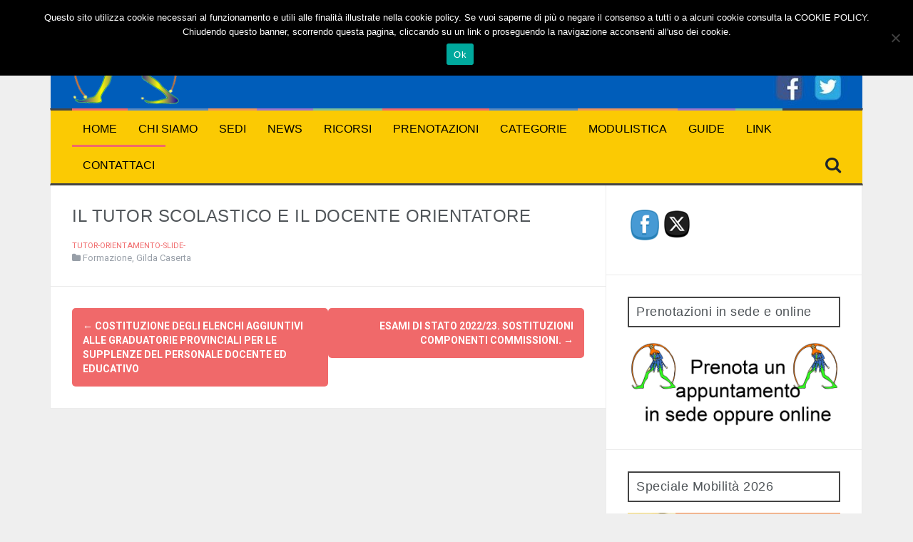

--- FILE ---
content_type: text/html; charset=UTF-8
request_url: https://gildacaserta.com/2023/04/14/il-tutor-scolastico-e-il-docente-orientatore/
body_size: 14220
content:
<!DOCTYPE html>
<html lang="it-IT">
<head>
<meta charset="UTF-8">
<meta name="viewport" content="width=device-width, initial-scale=1">
<link rel="profile" href="https://gmpg.org/xfn/11">
<link rel="pingback" href="https://gildacaserta.com/xmlrpc.php">

<title>IL TUTOR SCOLASTICO E IL DOCENTE ORIENTATORE &#8211; Gilda degli Insegnanti Caserta</title>
<meta name='robots' content='max-image-preview:large' />
<link rel='dns-prefetch' href='//fonts.googleapis.com' />
<link rel="alternate" type="application/rss+xml" title="Gilda degli Insegnanti Caserta &raquo; Feed" href="https://gildacaserta.com/feed/" />
<link rel="alternate" type="application/rss+xml" title="Gilda degli Insegnanti Caserta &raquo; Feed dei commenti" href="https://gildacaserta.com/comments/feed/" />
<link rel="alternate" type="application/rss+xml" title="Gilda degli Insegnanti Caserta &raquo; IL TUTOR SCOLASTICO E IL DOCENTE ORIENTATORE Feed dei commenti" href="https://gildacaserta.com/2023/04/14/il-tutor-scolastico-e-il-docente-orientatore/feed/" />
<link rel="alternate" title="oEmbed (JSON)" type="application/json+oembed" href="https://gildacaserta.com/wp-json/oembed/1.0/embed?url=https%3A%2F%2Fgildacaserta.com%2F2023%2F04%2F14%2Fil-tutor-scolastico-e-il-docente-orientatore%2F" />
<link rel="alternate" title="oEmbed (XML)" type="text/xml+oembed" href="https://gildacaserta.com/wp-json/oembed/1.0/embed?url=https%3A%2F%2Fgildacaserta.com%2F2023%2F04%2F14%2Fil-tutor-scolastico-e-il-docente-orientatore%2F&#038;format=xml" />
<style id='wp-img-auto-sizes-contain-inline-css' type='text/css'>
img:is([sizes=auto i],[sizes^="auto," i]){contain-intrinsic-size:3000px 1500px}
/*# sourceURL=wp-img-auto-sizes-contain-inline-css */
</style>
<style id='wp-emoji-styles-inline-css' type='text/css'>

	img.wp-smiley, img.emoji {
		display: inline !important;
		border: none !important;
		box-shadow: none !important;
		height: 1em !important;
		width: 1em !important;
		margin: 0 0.07em !important;
		vertical-align: -0.1em !important;
		background: none !important;
		padding: 0 !important;
	}
/*# sourceURL=wp-emoji-styles-inline-css */
</style>
<style id='wp-block-library-inline-css' type='text/css'>
:root{--wp-block-synced-color:#7a00df;--wp-block-synced-color--rgb:122,0,223;--wp-bound-block-color:var(--wp-block-synced-color);--wp-editor-canvas-background:#ddd;--wp-admin-theme-color:#007cba;--wp-admin-theme-color--rgb:0,124,186;--wp-admin-theme-color-darker-10:#006ba1;--wp-admin-theme-color-darker-10--rgb:0,107,160.5;--wp-admin-theme-color-darker-20:#005a87;--wp-admin-theme-color-darker-20--rgb:0,90,135;--wp-admin-border-width-focus:2px}@media (min-resolution:192dpi){:root{--wp-admin-border-width-focus:1.5px}}.wp-element-button{cursor:pointer}:root .has-very-light-gray-background-color{background-color:#eee}:root .has-very-dark-gray-background-color{background-color:#313131}:root .has-very-light-gray-color{color:#eee}:root .has-very-dark-gray-color{color:#313131}:root .has-vivid-green-cyan-to-vivid-cyan-blue-gradient-background{background:linear-gradient(135deg,#00d084,#0693e3)}:root .has-purple-crush-gradient-background{background:linear-gradient(135deg,#34e2e4,#4721fb 50%,#ab1dfe)}:root .has-hazy-dawn-gradient-background{background:linear-gradient(135deg,#faaca8,#dad0ec)}:root .has-subdued-olive-gradient-background{background:linear-gradient(135deg,#fafae1,#67a671)}:root .has-atomic-cream-gradient-background{background:linear-gradient(135deg,#fdd79a,#004a59)}:root .has-nightshade-gradient-background{background:linear-gradient(135deg,#330968,#31cdcf)}:root .has-midnight-gradient-background{background:linear-gradient(135deg,#020381,#2874fc)}:root{--wp--preset--font-size--normal:16px;--wp--preset--font-size--huge:42px}.has-regular-font-size{font-size:1em}.has-larger-font-size{font-size:2.625em}.has-normal-font-size{font-size:var(--wp--preset--font-size--normal)}.has-huge-font-size{font-size:var(--wp--preset--font-size--huge)}.has-text-align-center{text-align:center}.has-text-align-left{text-align:left}.has-text-align-right{text-align:right}.has-fit-text{white-space:nowrap!important}#end-resizable-editor-section{display:none}.aligncenter{clear:both}.items-justified-left{justify-content:flex-start}.items-justified-center{justify-content:center}.items-justified-right{justify-content:flex-end}.items-justified-space-between{justify-content:space-between}.screen-reader-text{border:0;clip-path:inset(50%);height:1px;margin:-1px;overflow:hidden;padding:0;position:absolute;width:1px;word-wrap:normal!important}.screen-reader-text:focus{background-color:#ddd;clip-path:none;color:#444;display:block;font-size:1em;height:auto;left:5px;line-height:normal;padding:15px 23px 14px;text-decoration:none;top:5px;width:auto;z-index:100000}html :where(.has-border-color){border-style:solid}html :where([style*=border-top-color]){border-top-style:solid}html :where([style*=border-right-color]){border-right-style:solid}html :where([style*=border-bottom-color]){border-bottom-style:solid}html :where([style*=border-left-color]){border-left-style:solid}html :where([style*=border-width]){border-style:solid}html :where([style*=border-top-width]){border-top-style:solid}html :where([style*=border-right-width]){border-right-style:solid}html :where([style*=border-bottom-width]){border-bottom-style:solid}html :where([style*=border-left-width]){border-left-style:solid}html :where(img[class*=wp-image-]){height:auto;max-width:100%}:where(figure){margin:0 0 1em}html :where(.is-position-sticky){--wp-admin--admin-bar--position-offset:var(--wp-admin--admin-bar--height,0px)}@media screen and (max-width:600px){html :where(.is-position-sticky){--wp-admin--admin-bar--position-offset:0px}}

/*# sourceURL=wp-block-library-inline-css */
</style><style id='wp-block-file-inline-css' type='text/css'>
.wp-block-file{box-sizing:border-box}.wp-block-file:not(.wp-element-button){font-size:.8em}.wp-block-file.aligncenter{text-align:center}.wp-block-file.alignright{text-align:right}.wp-block-file *+.wp-block-file__button{margin-left:.75em}:where(.wp-block-file){margin-bottom:1.5em}.wp-block-file__embed{margin-bottom:1em}:where(.wp-block-file__button){border-radius:2em;display:inline-block;padding:.5em 1em}:where(.wp-block-file__button):where(a):active,:where(.wp-block-file__button):where(a):focus,:where(.wp-block-file__button):where(a):hover,:where(.wp-block-file__button):where(a):visited{box-shadow:none;color:#fff;opacity:.85;text-decoration:none}
/*# sourceURL=https://gildacaserta.com/wp-includes/blocks/file/style.min.css */
</style>
<style id='global-styles-inline-css' type='text/css'>
:root{--wp--preset--aspect-ratio--square: 1;--wp--preset--aspect-ratio--4-3: 4/3;--wp--preset--aspect-ratio--3-4: 3/4;--wp--preset--aspect-ratio--3-2: 3/2;--wp--preset--aspect-ratio--2-3: 2/3;--wp--preset--aspect-ratio--16-9: 16/9;--wp--preset--aspect-ratio--9-16: 9/16;--wp--preset--color--black: #000000;--wp--preset--color--cyan-bluish-gray: #abb8c3;--wp--preset--color--white: #ffffff;--wp--preset--color--pale-pink: #f78da7;--wp--preset--color--vivid-red: #cf2e2e;--wp--preset--color--luminous-vivid-orange: #ff6900;--wp--preset--color--luminous-vivid-amber: #fcb900;--wp--preset--color--light-green-cyan: #7bdcb5;--wp--preset--color--vivid-green-cyan: #00d084;--wp--preset--color--pale-cyan-blue: #8ed1fc;--wp--preset--color--vivid-cyan-blue: #0693e3;--wp--preset--color--vivid-purple: #9b51e0;--wp--preset--gradient--vivid-cyan-blue-to-vivid-purple: linear-gradient(135deg,rgb(6,147,227) 0%,rgb(155,81,224) 100%);--wp--preset--gradient--light-green-cyan-to-vivid-green-cyan: linear-gradient(135deg,rgb(122,220,180) 0%,rgb(0,208,130) 100%);--wp--preset--gradient--luminous-vivid-amber-to-luminous-vivid-orange: linear-gradient(135deg,rgb(252,185,0) 0%,rgb(255,105,0) 100%);--wp--preset--gradient--luminous-vivid-orange-to-vivid-red: linear-gradient(135deg,rgb(255,105,0) 0%,rgb(207,46,46) 100%);--wp--preset--gradient--very-light-gray-to-cyan-bluish-gray: linear-gradient(135deg,rgb(238,238,238) 0%,rgb(169,184,195) 100%);--wp--preset--gradient--cool-to-warm-spectrum: linear-gradient(135deg,rgb(74,234,220) 0%,rgb(151,120,209) 20%,rgb(207,42,186) 40%,rgb(238,44,130) 60%,rgb(251,105,98) 80%,rgb(254,248,76) 100%);--wp--preset--gradient--blush-light-purple: linear-gradient(135deg,rgb(255,206,236) 0%,rgb(152,150,240) 100%);--wp--preset--gradient--blush-bordeaux: linear-gradient(135deg,rgb(254,205,165) 0%,rgb(254,45,45) 50%,rgb(107,0,62) 100%);--wp--preset--gradient--luminous-dusk: linear-gradient(135deg,rgb(255,203,112) 0%,rgb(199,81,192) 50%,rgb(65,88,208) 100%);--wp--preset--gradient--pale-ocean: linear-gradient(135deg,rgb(255,245,203) 0%,rgb(182,227,212) 50%,rgb(51,167,181) 100%);--wp--preset--gradient--electric-grass: linear-gradient(135deg,rgb(202,248,128) 0%,rgb(113,206,126) 100%);--wp--preset--gradient--midnight: linear-gradient(135deg,rgb(2,3,129) 0%,rgb(40,116,252) 100%);--wp--preset--font-size--small: 13px;--wp--preset--font-size--medium: 20px;--wp--preset--font-size--large: 36px;--wp--preset--font-size--x-large: 42px;--wp--preset--spacing--20: 0.44rem;--wp--preset--spacing--30: 0.67rem;--wp--preset--spacing--40: 1rem;--wp--preset--spacing--50: 1.5rem;--wp--preset--spacing--60: 2.25rem;--wp--preset--spacing--70: 3.38rem;--wp--preset--spacing--80: 5.06rem;--wp--preset--shadow--natural: 6px 6px 9px rgba(0, 0, 0, 0.2);--wp--preset--shadow--deep: 12px 12px 50px rgba(0, 0, 0, 0.4);--wp--preset--shadow--sharp: 6px 6px 0px rgba(0, 0, 0, 0.2);--wp--preset--shadow--outlined: 6px 6px 0px -3px rgb(255, 255, 255), 6px 6px rgb(0, 0, 0);--wp--preset--shadow--crisp: 6px 6px 0px rgb(0, 0, 0);}:where(.is-layout-flex){gap: 0.5em;}:where(.is-layout-grid){gap: 0.5em;}body .is-layout-flex{display: flex;}.is-layout-flex{flex-wrap: wrap;align-items: center;}.is-layout-flex > :is(*, div){margin: 0;}body .is-layout-grid{display: grid;}.is-layout-grid > :is(*, div){margin: 0;}:where(.wp-block-columns.is-layout-flex){gap: 2em;}:where(.wp-block-columns.is-layout-grid){gap: 2em;}:where(.wp-block-post-template.is-layout-flex){gap: 1.25em;}:where(.wp-block-post-template.is-layout-grid){gap: 1.25em;}.has-black-color{color: var(--wp--preset--color--black) !important;}.has-cyan-bluish-gray-color{color: var(--wp--preset--color--cyan-bluish-gray) !important;}.has-white-color{color: var(--wp--preset--color--white) !important;}.has-pale-pink-color{color: var(--wp--preset--color--pale-pink) !important;}.has-vivid-red-color{color: var(--wp--preset--color--vivid-red) !important;}.has-luminous-vivid-orange-color{color: var(--wp--preset--color--luminous-vivid-orange) !important;}.has-luminous-vivid-amber-color{color: var(--wp--preset--color--luminous-vivid-amber) !important;}.has-light-green-cyan-color{color: var(--wp--preset--color--light-green-cyan) !important;}.has-vivid-green-cyan-color{color: var(--wp--preset--color--vivid-green-cyan) !important;}.has-pale-cyan-blue-color{color: var(--wp--preset--color--pale-cyan-blue) !important;}.has-vivid-cyan-blue-color{color: var(--wp--preset--color--vivid-cyan-blue) !important;}.has-vivid-purple-color{color: var(--wp--preset--color--vivid-purple) !important;}.has-black-background-color{background-color: var(--wp--preset--color--black) !important;}.has-cyan-bluish-gray-background-color{background-color: var(--wp--preset--color--cyan-bluish-gray) !important;}.has-white-background-color{background-color: var(--wp--preset--color--white) !important;}.has-pale-pink-background-color{background-color: var(--wp--preset--color--pale-pink) !important;}.has-vivid-red-background-color{background-color: var(--wp--preset--color--vivid-red) !important;}.has-luminous-vivid-orange-background-color{background-color: var(--wp--preset--color--luminous-vivid-orange) !important;}.has-luminous-vivid-amber-background-color{background-color: var(--wp--preset--color--luminous-vivid-amber) !important;}.has-light-green-cyan-background-color{background-color: var(--wp--preset--color--light-green-cyan) !important;}.has-vivid-green-cyan-background-color{background-color: var(--wp--preset--color--vivid-green-cyan) !important;}.has-pale-cyan-blue-background-color{background-color: var(--wp--preset--color--pale-cyan-blue) !important;}.has-vivid-cyan-blue-background-color{background-color: var(--wp--preset--color--vivid-cyan-blue) !important;}.has-vivid-purple-background-color{background-color: var(--wp--preset--color--vivid-purple) !important;}.has-black-border-color{border-color: var(--wp--preset--color--black) !important;}.has-cyan-bluish-gray-border-color{border-color: var(--wp--preset--color--cyan-bluish-gray) !important;}.has-white-border-color{border-color: var(--wp--preset--color--white) !important;}.has-pale-pink-border-color{border-color: var(--wp--preset--color--pale-pink) !important;}.has-vivid-red-border-color{border-color: var(--wp--preset--color--vivid-red) !important;}.has-luminous-vivid-orange-border-color{border-color: var(--wp--preset--color--luminous-vivid-orange) !important;}.has-luminous-vivid-amber-border-color{border-color: var(--wp--preset--color--luminous-vivid-amber) !important;}.has-light-green-cyan-border-color{border-color: var(--wp--preset--color--light-green-cyan) !important;}.has-vivid-green-cyan-border-color{border-color: var(--wp--preset--color--vivid-green-cyan) !important;}.has-pale-cyan-blue-border-color{border-color: var(--wp--preset--color--pale-cyan-blue) !important;}.has-vivid-cyan-blue-border-color{border-color: var(--wp--preset--color--vivid-cyan-blue) !important;}.has-vivid-purple-border-color{border-color: var(--wp--preset--color--vivid-purple) !important;}.has-vivid-cyan-blue-to-vivid-purple-gradient-background{background: var(--wp--preset--gradient--vivid-cyan-blue-to-vivid-purple) !important;}.has-light-green-cyan-to-vivid-green-cyan-gradient-background{background: var(--wp--preset--gradient--light-green-cyan-to-vivid-green-cyan) !important;}.has-luminous-vivid-amber-to-luminous-vivid-orange-gradient-background{background: var(--wp--preset--gradient--luminous-vivid-amber-to-luminous-vivid-orange) !important;}.has-luminous-vivid-orange-to-vivid-red-gradient-background{background: var(--wp--preset--gradient--luminous-vivid-orange-to-vivid-red) !important;}.has-very-light-gray-to-cyan-bluish-gray-gradient-background{background: var(--wp--preset--gradient--very-light-gray-to-cyan-bluish-gray) !important;}.has-cool-to-warm-spectrum-gradient-background{background: var(--wp--preset--gradient--cool-to-warm-spectrum) !important;}.has-blush-light-purple-gradient-background{background: var(--wp--preset--gradient--blush-light-purple) !important;}.has-blush-bordeaux-gradient-background{background: var(--wp--preset--gradient--blush-bordeaux) !important;}.has-luminous-dusk-gradient-background{background: var(--wp--preset--gradient--luminous-dusk) !important;}.has-pale-ocean-gradient-background{background: var(--wp--preset--gradient--pale-ocean) !important;}.has-electric-grass-gradient-background{background: var(--wp--preset--gradient--electric-grass) !important;}.has-midnight-gradient-background{background: var(--wp--preset--gradient--midnight) !important;}.has-small-font-size{font-size: var(--wp--preset--font-size--small) !important;}.has-medium-font-size{font-size: var(--wp--preset--font-size--medium) !important;}.has-large-font-size{font-size: var(--wp--preset--font-size--large) !important;}.has-x-large-font-size{font-size: var(--wp--preset--font-size--x-large) !important;}
/*# sourceURL=global-styles-inline-css */
</style>

<style id='classic-theme-styles-inline-css' type='text/css'>
/*! This file is auto-generated */
.wp-block-button__link{color:#fff;background-color:#32373c;border-radius:9999px;box-shadow:none;text-decoration:none;padding:calc(.667em + 2px) calc(1.333em + 2px);font-size:1.125em}.wp-block-file__button{background:#32373c;color:#fff;text-decoration:none}
/*# sourceURL=/wp-includes/css/classic-themes.min.css */
</style>
<link rel='stylesheet' id='cookie-notice-front-css' href='https://gildacaserta.com/wp-content/plugins/cookie-notice/css/front.min.css?ver=2.5.11' type='text/css' media='all' />
<link rel='stylesheet' id='rfw-style-css' href='https://gildacaserta.com/wp-content/plugins/rss-feed-widget/css/style.css?ver=2026020320' type='text/css' media='all' />
<link rel='stylesheet' id='SFSImainCss-css' href='https://gildacaserta.com/wp-content/plugins/ultimate-social-media-icons/css/sfsi-style.css?ver=2.9.6' type='text/css' media='all' />
<link rel='stylesheet' id='bookly-ladda.min.css-css' href='https://gildacaserta.com/wp-content/plugins/bookly-responsive-appointment-booking-tool/frontend/resources/css/ladda.min.css?ver=26.7' type='text/css' media='all' />
<link rel='stylesheet' id='bookly-tailwind.css-css' href='https://gildacaserta.com/wp-content/plugins/bookly-responsive-appointment-booking-tool/backend/resources/tailwind/tailwind.css?ver=26.7' type='text/css' media='all' />
<link rel='stylesheet' id='bookly-modern-booking-form-calendar.css-css' href='https://gildacaserta.com/wp-content/plugins/bookly-responsive-appointment-booking-tool/frontend/resources/css/modern-booking-form-calendar.css?ver=26.7' type='text/css' media='all' />
<link rel='stylesheet' id='bookly-bootstrap-icons.min.css-css' href='https://gildacaserta.com/wp-content/plugins/bookly-responsive-appointment-booking-tool/frontend/resources/css/bootstrap-icons.min.css?ver=26.7' type='text/css' media='all' />
<link rel='stylesheet' id='bookly-intlTelInput.css-css' href='https://gildacaserta.com/wp-content/plugins/bookly-responsive-appointment-booking-tool/frontend/resources/css/intlTelInput.css?ver=26.7' type='text/css' media='all' />
<link rel='stylesheet' id='bookly-bookly-main.css-css' href='https://gildacaserta.com/wp-content/plugins/bookly-responsive-appointment-booking-tool/frontend/resources/css/bookly-main.css?ver=26.7' type='text/css' media='all' />
<link rel='stylesheet' id='flymag-bootstrap-css' href='https://gildacaserta.com/wp-content/themes/flymag/bootstrap/css/bootstrap.min.css?ver=1' type='text/css' media='all' />
<link rel='stylesheet' id='flymag-body-fonts-css' href='//fonts.googleapis.com/css?family=Roboto%3A400%2C400italic%2C700%2C700italic&#038;ver=6.9' type='text/css' media='all' />
<link rel='stylesheet' id='flymag-headings-fonts-css' href='//fonts.googleapis.com/css?family=Oswald%3A400%2C300%2C700&#038;ver=6.9' type='text/css' media='all' />
<link rel='stylesheet' id='flymag-style-css' href='https://gildacaserta.com/wp-content/themes/flymag/style.css?ver=8565a91ac58022da2945af232d551c48' type='text/css' media='all' />
<style id='flymag-style-inline-css' type='text/css'>
.social-navigation li:hover > a::before, a, a:hover, a:focus, a:active { color:#f0696a}
.custom-menu-item-1:hover, .custom-menu-item-1 .sub-menu, .ticker-info, button, .button, input[type="button"], input[type="reset"], input[type="submit"] { background-color:#f0696a}
.custom-menu-item-1 { border-color:#f0696a}
.custom-menu-item-2:hover, .custom-menu-item-2 .sub-menu { background-color:#5b8ac0}
.custom-menu-item-2 { border-color:#5b8ac0}
.custom-menu-item-3:hover, .custom-menu-item-3 .sub-menu { background-color:}
.custom-menu-item-3 { border-color:}
.custom-menu-item-4:hover, .custom-menu-item-4 .sub-menu { background-color:}
.custom-menu-item-4 { border-color:}
.custom-menu-item-0:hover, .custom-menu-item-0 .sub-menu { background-color:}
.custom-menu-item-0 { border-color:}
.site-branding { background-color:#005db9}
.news-ticker { background-color:#fbca03}
.site-title a, .site-title a:hover { color:#fbca03}
.site-description { color:#fbca03}
.main-navigation { background-color:#fbca03}
.main-navigation a, .main-navigation li::before { color:#000000}
body { color:#005db9}
.widget-area .widget, .widget-area .widget a { color:#989fa8}
.site-footer, .footer-widget-area { background-color:#005db9}
.site-branding { padding:5px 30px; }
h1, h2, h3, h4, h5, h6, .ticker-info, .main-navigation { font-family:'Century Gothic', sans-serif;}
h1 { font-size:24px; }
h3 { font-size:18px; }
body { font-size:14px; }
.site-logo { max-width:150px; }

/*# sourceURL=flymag-style-inline-css */
</style>
<link rel='stylesheet' id='flymag-font-awesome-css' href='https://gildacaserta.com/wp-content/themes/flymag/fonts/font-awesome.min.css?ver=8565a91ac58022da2945af232d551c48' type='text/css' media='all' />
<script type="text/javascript" id="cookie-notice-front-js-before">
/* <![CDATA[ */
var cnArgs = {"ajaxUrl":"https:\/\/gildacaserta.com\/wp-admin\/admin-ajax.php","nonce":"6b05c3d94c","hideEffect":"fade","position":"top","onScroll":true,"onScrollOffset":100,"onClick":false,"cookieName":"cookie_notice_accepted","cookieTime":31536000,"cookieTimeRejected":2592000,"globalCookie":false,"redirection":false,"cache":true,"revokeCookies":false,"revokeCookiesOpt":"automatic"};

//# sourceURL=cookie-notice-front-js-before
/* ]]> */
</script>
<script type="text/javascript" src="https://gildacaserta.com/wp-content/plugins/cookie-notice/js/front.min.js?ver=2.5.11" id="cookie-notice-front-js"></script>
<script type="text/javascript" src="https://gildacaserta.com/wp-includes/js/jquery/jquery.min.js?ver=3.7.1" id="jquery-core-js"></script>
<script type="text/javascript" src="https://gildacaserta.com/wp-includes/js/jquery/jquery-migrate.min.js?ver=3.4.1" id="jquery-migrate-js"></script>
<script type="text/javascript" src="https://gildacaserta.com/wp-content/plugins/bookly-responsive-appointment-booking-tool/frontend/resources/js/spin.min.js?ver=26.7" id="bookly-spin.min.js-js"></script>
<script type="text/javascript" id="bookly-globals-js-extra">
/* <![CDATA[ */
var BooklyL10nGlobal = {"csrf_token":"233d6ddec2","ajax_url_backend":"https://gildacaserta.com/wp-admin/admin-ajax.php","ajax_url_frontend":"https://gildacaserta.com/wp-admin/admin-ajax.php","mjsTimeFormat":"HH:mm","datePicker":{"format":"DD/MM/YYYY","monthNames":["Gennaio","Febbraio","Marzo","Aprile","Maggio","Giugno","Luglio","Agosto","Settembre","Ottobre","Novembre","Dicembre"],"daysOfWeek":["Dom","Lun","Mar","Mer","Gio","Ven","Sab"],"firstDay":1,"monthNamesShort":["Gen","Feb","Mar","Apr","Mag","Giu","Lug","Ago","Set","Ott","Nov","Dic"],"dayNames":["domenica","luned\u00ec","marted\u00ec","mercoled\u00ec","gioved\u00ec","venerd\u00ec","sabato"],"dayNamesShort":["Dom","Lun","Mar","Mer","Gio","Ven","Sab"],"meridiem":{"am":"am","pm":"pm","AM":"AM","PM":"PM"}},"dateRange":{"format":"DD/MM/YYYY","applyLabel":"Applica","cancelLabel":"Annulla","fromLabel":"Da","toLabel":"A","customRangeLabel":"Periodo personalizzato","tomorrow":"Domani","today":"Oggi","anyTime":"Tutti i periodi","yesterday":"Ieri","last_7":"Ultima settimana","last_30":"Ultimi 30 giorni","next_7":"Prossimi 7 giorni","next_30":"Prossimi 30 giorni","thisMonth":"Mese corrente","nextMonth":"Prossimo mese","lastMonth":"Ultimo mese","firstDay":1},"l10n":{"apply":"Applica","cancel":"Annulla","areYouSure":"Sei sicuro?"},"addons":[],"cloud_products":"","data":{}};
//# sourceURL=bookly-globals-js-extra
/* ]]> */
</script>
<script type="text/javascript" src="https://gildacaserta.com/wp-content/plugins/bookly-responsive-appointment-booking-tool/frontend/resources/js/ladda.min.js?ver=26.7" id="bookly-ladda.min.js-js"></script>
<script type="text/javascript" src="https://gildacaserta.com/wp-content/plugins/bookly-responsive-appointment-booking-tool/backend/resources/js/moment.min.js?ver=26.7" id="bookly-moment.min.js-js"></script>
<script type="text/javascript" src="https://gildacaserta.com/wp-content/plugins/bookly-responsive-appointment-booking-tool/frontend/resources/js/hammer.min.js?ver=26.7" id="bookly-hammer.min.js-js"></script>
<script type="text/javascript" src="https://gildacaserta.com/wp-content/plugins/bookly-responsive-appointment-booking-tool/frontend/resources/js/jquery.hammer.min.js?ver=26.7" id="bookly-jquery.hammer.min.js-js"></script>
<script type="text/javascript" src="https://gildacaserta.com/wp-content/plugins/bookly-responsive-appointment-booking-tool/frontend/resources/js/qrcode.js?ver=26.7" id="bookly-qrcode.js-js"></script>
<script type="text/javascript" id="bookly-bookly.min.js-js-extra">
/* <![CDATA[ */
var BooklyL10n = {"ajaxurl":"https://gildacaserta.com/wp-admin/admin-ajax.php","csrf_token":"233d6ddec2","months":["Gennaio","Febbraio","Marzo","Aprile","Maggio","Giugno","Luglio","Agosto","Settembre","Ottobre","Novembre","Dicembre"],"days":["domenica","luned\u00ec","marted\u00ec","mercoled\u00ec","gioved\u00ec","venerd\u00ec","sabato"],"daysShort":["Dom","Lun","Mar","Mer","Gio","Ven","Sab"],"monthsShort":["Gen","Feb","Mar","Apr","Mag","Giu","Lug","Ago","Set","Ott","Nov","Dic"],"show_more":"Mostra di pi\u00f9","sessionHasExpired":"La sessione \u00e8 scaduta. Premi \"Ok\" per aggiornare la pagina."};
//# sourceURL=bookly-bookly.min.js-js-extra
/* ]]> */
</script>
<script type="text/javascript" src="https://gildacaserta.com/wp-content/plugins/bookly-responsive-appointment-booking-tool/frontend/resources/js/bookly.min.js?ver=26.7" id="bookly-bookly.min.js-js"></script>
<script type="text/javascript" src="https://gildacaserta.com/wp-content/plugins/bookly-responsive-appointment-booking-tool/frontend/resources/js/intlTelInput.min.js?ver=26.7" id="bookly-intlTelInput.min.js-js"></script>
<script type="text/javascript" src="https://gildacaserta.com/wp-content/themes/flymag/js/jquery.fitvids.js?ver=1" id="flymag-fitvids-js"></script>
<script type="text/javascript" src="https://gildacaserta.com/wp-content/themes/flymag/js/jquery.slicknav.min.js?ver=1" id="flymag-slicknav-js"></script>
<script type="text/javascript" src="https://gildacaserta.com/wp-content/themes/flymag/js/jquery.easy-ticker.min.js?ver=1" id="flymag-ticker-js"></script>
<script type="text/javascript" src="https://gildacaserta.com/wp-content/themes/flymag/js/wow.min.js?ver=1" id="flymag-animations-js"></script>
<script type="text/javascript" src="https://gildacaserta.com/wp-content/themes/flymag/js/scripts.js?ver=1" id="flymag-scripts-js"></script>
<script type="text/javascript" src="https://gildacaserta.com/wp-content/themes/flymag/js/owl.carousel.min.js?ver=1" id="flymag-owl-script-js"></script>
<script type="text/javascript" id="flymag-slider-init-js-extra">
/* <![CDATA[ */
var sliderOptions = {"slideshowspeed":"4000"};
//# sourceURL=flymag-slider-init-js-extra
/* ]]> */
</script>
<script type="text/javascript" src="https://gildacaserta.com/wp-content/themes/flymag/js/slider-init.js?ver=1" id="flymag-slider-init-js"></script>
<link rel="https://api.w.org/" href="https://gildacaserta.com/wp-json/" /><link rel="alternate" title="JSON" type="application/json" href="https://gildacaserta.com/wp-json/wp/v2/posts/10994" /><link rel="EditURI" type="application/rsd+xml" title="RSD" href="https://gildacaserta.com/xmlrpc.php?rsd" />
<link rel="canonical" href="https://gildacaserta.com/2023/04/14/il-tutor-scolastico-e-il-docente-orientatore/" />

<link rel="stylesheet" href="https://gildacaserta.com/wp-content/plugins/count-per-day/counter.css" type="text/css" />
<meta name="follow.[base64]" content="t6FLer8xeKUcQ90cSyEJ"/><!--[if lt IE 9]>
<script src="https://gildacaserta.com/wp-content/themes/flymag/js/html5shiv.js"></script>
<![endif]-->

			<style type="text/css">
				.site-branding {
					background: url(https://gildacaserta.com/wp-content/uploads/2017/06/cropped-prova-nuovo-tema6-5.jpg) no-repeat;
					background-position: center;
					background-size: cover;
				}
			</style>
		<style type="text/css" id="custom-background-css">
body.custom-background { background-color: #efefef; }
</style>
	<link rel="icon" href="https://gildacaserta.com/wp-content/uploads/2017/06/cropped-icona-logo-gilda-piccolo2222-32x32.png" sizes="32x32" />
<link rel="icon" href="https://gildacaserta.com/wp-content/uploads/2017/06/cropped-icona-logo-gilda-piccolo2222-192x192.png" sizes="192x192" />
<link rel="apple-touch-icon" href="https://gildacaserta.com/wp-content/uploads/2017/06/cropped-icona-logo-gilda-piccolo2222-180x180.png" />
<meta name="msapplication-TileImage" content="https://gildacaserta.com/wp-content/uploads/2017/06/cropped-icona-logo-gilda-piccolo2222-270x270.png" />
<link rel='stylesheet' id='rfw-slider-style-css' href='https://gildacaserta.com/wp-content/plugins/rss-feed-widget/css/jquery.bxslider.css?ver=2026020320' type='text/css' media='all' />
</head>

<body data-rsssl=1 class="wp-singular post-template-default single single-post postid-10994 single-format-standard custom-background wp-theme-flymag fl-builder-lite-2-9-4-2 fl-no-js cookies-not-set sfsi_actvite_theme_cute group-blog">
<div id="page" class="hfeed site">
	<a class="skip-link screen-reader-text" href="#content">Vai al contenuto</a>

	
	<header id="masthead" class="site-header container clearfix" role="banner">
		<div class="site-branding clearfix">
	        				<a href="https://gildacaserta.com/" title="Gilda degli Insegnanti Caserta"><img class="site-logo show-title" src="https://gildacaserta.com/wp-content/uploads/2017/06/admire-orange_logo.png" alt="Gilda degli Insegnanti Caserta" /></a>
				<h1 class="site-title"><a href="https://gildacaserta.com/" rel="home">Gilda degli Insegnanti Caserta</a></h1>
				<h2 class="site-description">Associazione Professionale degli Insegnanti</h2>	        
	        		</div>
		<nav id="site-navigation" class="main-navigation" role="navigation">
			<div class="menu-top-menu-container"><ul id="menu-top-menu" class="menu"><li id="menu-item-3931" class="menu-item menu-item-type-custom menu-item-object-custom menu-item-home menu-item-3931 custom-menu-item-1"><a href="https://gildacaserta.com">Home</a></li>
<li id="menu-item-4004" class="menu-item menu-item-type-post_type menu-item-object-page menu-item-4004 custom-menu-item-2"><a href="https://gildacaserta.com/chi-siamo/">Chi Siamo</a></li>
<li id="menu-item-4099" class="menu-item menu-item-type-post_type menu-item-object-page menu-item-4099 custom-menu-item-3"><a href="https://gildacaserta.com/sede/">Sedi</a></li>
<li id="menu-item-3935" class="menu-item menu-item-type-custom menu-item-object-custom menu-item-3935 custom-menu-item-4"><a href="#">News</a></li>
<li id="menu-item-4619" class="menu-item menu-item-type-post_type menu-item-object-page menu-item-4619 custom-menu-item-0"><a href="https://gildacaserta.com/ricorsi/">Ricorsi</a></li>
<li id="menu-item-10890" class="menu-item menu-item-type-custom menu-item-object-custom menu-item-10890 custom-menu-item-1"><a href="/prenotazioni/">Prenotazioni</a></li>
<li id="menu-item-3936" class="menu-item menu-item-type-custom menu-item-object-custom menu-item-3936 custom-menu-item-2"><a href="/categorie/">Categorie</a></li>
<li id="menu-item-4140" class="menu-item menu-item-type-post_type menu-item-object-page menu-item-4140 custom-menu-item-3"><a href="https://gildacaserta.com/modulistica/">MODULISTICA</a></li>
<li id="menu-item-4945" class="menu-item menu-item-type-post_type menu-item-object-page menu-item-4945 custom-menu-item-4"><a href="https://gildacaserta.com/guide-utili/">Guide</a></li>
<li id="menu-item-3992" class="menu-item menu-item-type-post_type menu-item-object-page menu-item-3992 custom-menu-item-0"><a href="https://gildacaserta.com/link/">Link</a></li>
<li id="menu-item-3996" class="menu-item menu-item-type-post_type menu-item-object-page menu-item-3996 custom-menu-item-1"><a href="https://gildacaserta.com/contattaci/">Contattaci</a></li>
</ul></div>			<span class="search-toggle"><i class="fa fa-search"></i></span>
			
<div class="search-wrapper">
	<form role="search" method="get" class="flymag-search-form" action="https://gildacaserta.com/">
		<span class="search-close"><i class="fa fa-times"></i></span>
		<label>
			<span class="screen-reader-text">Cerca:</span>
			<input type="search" class="search-field" placeholder="Digita e premi enter" value="" name="s" title="Cerca:" />
		</label>
	</form>
</div>
	
		</nav><!-- #site-navigation -->
		<nav class="mobile-nav"></nav>
	</header><!-- #masthead -->

	<div id="content" class="site-content container clearfix">
	
	
	<div id="primary" class="content-area ">
		<main id="main" class="site-main" role="main">

		
			
<article id="post-10994" class="post-10994 post type-post status-publish format-standard hentry category-formazione category-gilda-caserta">

	
	<header class="entry-header">
		<h1 class="entry-title">IL TUTOR SCOLASTICO E IL DOCENTE ORIENTATORE</h1>
			</header><!-- .entry-header -->

	<div class="entry-content">
		
<div class="wp-block-file"><a id="wp-block-file--media-a4cc397e-273d-42e1-ab92-e9a886ba5abc" href="https://gildacaserta.com/wp-content/uploads/2023/04/TUTOR-ORIENTAMENTO-SLIDE-.pdf">TUTOR-ORIENTAMENTO-SLIDE-</a></div>
			</div><!-- .entry-content -->

	<footer class="entry-footer">
		<i class="fa fa-folder"></i>&nbsp;<span class="cat-links"><a href="https://gildacaserta.com/category/formazione/" rel="category tag">Formazione</a>, <a href="https://gildacaserta.com/category/gilda-caserta/" rel="category tag">Gilda Caserta</a></span>	</footer><!-- .entry-footer -->
</article><!-- #post-## -->

					<nav class="navigation post-navigation clearfix" role="navigation">
			<h1 class="screen-reader-text">Navigazione articolo</h1>
			<div class="nav-links">
				<div class="nav-previous button"><a href="https://gildacaserta.com/2023/04/11/costituzione-degli-elenchi-aggiuntivi-alle-graduatorie-provinciali-per-le-supplenze-del-personale-docente-ed-educativo/" rel="prev"><span class="meta-nav">&larr;</span>&nbsp;Costituzione degli elenchi aggiuntivi alle graduatorie provinciali per le supplenze del personale docente ed educativo</a></div><div class="nav-next button"><a href="https://gildacaserta.com/2023/04/18/esami-di-stato-2022-23-sostituzioni-componenti-commissioni/" rel="next">ESAMI DI STATO 2022/23. Sostituzioni Componenti Commissioni.&nbsp;<span class="meta-nav">&rarr;</span></a></div>			</div><!-- .nav-links -->
		</nav><!-- .navigation -->
		
			
		
		</main><!-- #main -->
	</div><!-- #primary -->


<div id="secondary" class="widget-area" role="complementary">
	<aside id="sfsi-widget-2" class="widget sfsi">		<div class="sfsi_widget" data-position="widget" style="display:flex;flex-wrap:wrap;justify-content: left">
			<div id='sfsi_wDiv'></div>
			<div class="norm_row sfsi_wDiv "  style="width:225px;position:absolute;;text-align:left"><div style='width:40px; height:40px;margin-left:5px;margin-bottom:5px; ' class='sfsi_wicons shuffeldiv ' ><div class='inerCnt'><a class=' sficn' data-effect='' target='_blank'  href='https://www.facebook.com/people/Gilda-Degli-Insegnanti-Caserta/100008299394015' id='sfsiid_facebook_icon' style='width:40px;height:40px;opacity:1;'  ><img data-pin-nopin='true' alt='Facebook' title='Facebook' src='https://gildacaserta.com/wp-content/plugins/ultimate-social-media-icons/images/icons_theme/cute/cute_facebook.png' width='40' height='40' style='' class='sfcm sfsi_wicon ' data-effect=''   /></a></div></div><div style='width:40px; height:40px;margin-left:5px;margin-bottom:5px; ' class='sfsi_wicons shuffeldiv ' ><div class='inerCnt'><a class=' sficn' data-effect='' target='_blank'  href='' id='sfsiid_twitter_icon' style='width:40px;height:40px;opacity:1;'  ><img data-pin-nopin='true' alt='Twitter' title='Twitter' src='https://gildacaserta.com/wp-content/plugins/ultimate-social-media-icons/images/icons_theme/cute/cute_twitter.png' width='40' height='40' style='' class='sfcm sfsi_wicon ' data-effect=''   /></a><div class="sfsi_tool_tip_2 twt_tool_bdr sfsiTlleft" style="opacity:0;z-index:-1;" id="sfsiid_twitter"><span class="bot_arow bot_twt_arow"></span><div class="sfsi_inside"><div  class='icon2'><div class='sf_twiter' style='display: inline-block;vertical-align: middle;width: auto;'>
						<a target='_blank' href='https://x.com/intent/post?text=Hey%2C+check+out+this+cool+site+I+found%3A+www.yourname.com+%23Topic+via%40my_twitter_name+https%3A%2F%2Fgildacaserta.com%2F2023%2F04%2F14%2Fil-tutor-scolastico-e-il-docente-orientatore' style='display:inline-block' >
							<img data-pin-nopin= true class='sfsi_wicon' src='https://gildacaserta.com/wp-content/plugins/ultimate-social-media-icons/images/share_icons/Twitter_Tweet/en_US_Tweet.svg' alt='Post on X' title='Post on X' >
						</a>
					</div></div></div></div></div></div></div ><div id="sfsi_holder" class="sfsi_holders" style="position: relative; float: left;width:100%;z-index:-1;"></div ><script>window.addEventListener("sfsi_functions_loaded", function()
			{
				if (typeof sfsi_widget_set == "function") {
					sfsi_widget_set();
				}
			}); </script>			<div style="clear: both;"></div>
		</div>
	</aside><aside id="widget_sp_image-11" class="widget widget_sp_image"><h3 class="widget-title"><span>Prenotazioni in sede e online</span></h3><a href="/prenotazioni/" target="_self" class="widget_sp_image-image-link" title="Prenotazioni in sede e online"><img width="1360" height="573" alt="Prenotazioni in sede e online" class="attachment-full" style="max-width: 100%;" srcset="https://gildacaserta.com/wp-content/uploads/2023/03/10657IMG21560-544.jpg 1360w, https://gildacaserta.com/wp-content/uploads/2023/03/10657IMG21560-544-300x126.jpg 300w, https://gildacaserta.com/wp-content/uploads/2023/03/10657IMG21560-544-1024x431.jpg 1024w, https://gildacaserta.com/wp-content/uploads/2023/03/10657IMG21560-544-768x324.jpg 768w, https://gildacaserta.com/wp-content/uploads/2023/03/10657IMG21560-544-820x345.jpg 820w" sizes="(max-width: 1360px) 100vw, 1360px" src="https://gildacaserta.com/wp-content/uploads/2023/03/10657IMG21560-544.jpg" /></a></aside><aside id="widget_sp_image-13" class="widget widget_sp_image"><h3 class="widget-title"><span>Speciale Mobilità 2026</span></h3><a href="https://gildacaserta.com/2018/02/03/speciale-mobilita-2018/" target="_self" class="widget_sp_image-image-link" title="Speciale Mobilità 2026"><img width="386" height="70" alt="Speciale Mobilità 2026" class="attachment-full" style="max-width: 100%;" srcset="https://gildacaserta.com/wp-content/uploads/2018/04/banner_delega-iscrizione3.jpg 386w, https://gildacaserta.com/wp-content/uploads/2018/04/banner_delega-iscrizione3-300x54.jpg 300w" sizes="(max-width: 386px) 100vw, 386px" src="https://gildacaserta.com/wp-content/uploads/2018/04/banner_delega-iscrizione3.jpg" /></a></aside><aside id="widget_sp_image-12" class="widget widget_sp_image"><h3 class="widget-title"><span>Gilda Tutela</span></h3><a href="https://www.gildatitutela.it/Gilda.php" target="_blank" class="widget_sp_image-image-link" title="Gilda Tutela"><img width="386" height="70" alt="Gilda Tutela" class="attachment-full" style="max-width: 100%;" srcset="https://gildacaserta.com/wp-content/uploads/2018/11/banner_gildatutela.jpg 386w, https://gildacaserta.com/wp-content/uploads/2018/11/banner_gildatutela-300x54.jpg 300w" sizes="(max-width: 386px) 100vw, 386px" src="https://gildacaserta.com/wp-content/uploads/2018/11/banner_gildatutela.jpg" /></a></aside><aside id="widget_sp_image-9" class="widget widget_sp_image"><a href="https://gildacaserta.com/wp-content/uploads/2024/10/ADESIONE-E-PRIVACY-GILDA-INSEGNANTE-2.pdf" id="Nuovo Modello Adesione Gilda" target="_blank" class="widget_sp_image-image-link"><img width="386" height="70" class="attachment-full" style="max-width: 100%;" srcset="https://gildacaserta.com/wp-content/uploads/2017/10/banner_delega-iscrizione.jpg 386w, https://gildacaserta.com/wp-content/uploads/2017/10/banner_delega-iscrizione-300x54.jpg 300w" sizes="(max-width: 386px) 100vw, 386px" src="https://gildacaserta.com/wp-content/uploads/2017/10/banner_delega-iscrizione.jpg" /></a></aside><aside id="widget_sp_image-10" class="widget widget_sp_image"><a href="https://gildacaserta.com/wp-content/uploads/2021/07/MODELLO-Revoca-Trattenute-Sindacali-1.pdf" target="_blank" class="widget_sp_image-image-link" title="Nuovo Modello Revoca Trattenute Sindacali"><img width="386" height="70" class="attachment-full" style="max-width: 100%;" srcset="https://gildacaserta.com/wp-content/uploads/2017/10/banner_modello-revoca3.jpg 386w, https://gildacaserta.com/wp-content/uploads/2017/10/banner_modello-revoca3-300x54.jpg 300w" sizes="(max-width: 386px) 100vw, 386px" src="https://gildacaserta.com/wp-content/uploads/2017/10/banner_modello-revoca3.jpg" /></a></aside><style type="text/css">
			.rfw_dock-2.rfw_more{
				display:none;
			}
			
			</style><aside id="rfw_dock-20" data-class="rfw_dock-2" class="rfw-class  rfw_dock-2"><h3 class="widget-title">Notizie dalla Gilda Nazionale</h3><nav class="add-nav widget_dock" id="rfw-widget-0"><ul class="rfw_dock rfw_slider" style=""></ul></nav></aside><script type="text/javascript" language="javascript">jQuery(document).ready(function($){	
										$('#rfw_dock-20 .rfw_dock.rfw_slider').bxSlider({
											  auto: true,
											  adaptiveHeight: true,
											  pager: true,
											  controls: false,
											  infiniteLoop: true,
											  speed: 0,
											  mode: 'horizontal',
											  pause: 10000,
											  ticker: false,
											  pagerType: 'full',
											  randomStart: true,
											  hideControlOnEnd: true,
											  easing: 'linear',
											  captions: false,
											  video: true,
											  responsive: true,
											  useCSS: true,
											  preloadImages: 'visible',
											  touchEnabled: true
										});
									});
								</script>
		<aside id="recent-posts-2" class="widget widget_recent_entries">
		<h3 class="widget-title"><span>Articoli recenti</span></h3>
		<ul>
											<li>
					<a href="https://gildacaserta.com/2026/01/29/riallineamento-della-carriera-del-personale-scolastico-guida-al-recupero-dellanzianita-congelata-e-alla-prescrizione-dei-diritti/">RIALLINEAMENTO DELLA CARRIERA DEL PERSONALE SCOLASTICO : Guida al recupero dell’anzianità “congelata” e alla prescrizione dei diritti</a>
											<span class="post-date">29/01/2026</span>
									</li>
											<li>
					<a href="https://gildacaserta.com/2026/01/28/percorsi-abilitanti-2025-26-pubblicato-il-decreto-del-terzo-ciclo-posti-per-universita-tipologie-di-percorsi-e-tabella-titoli/">Percorsi abilitanti 2025/26: pubblicato il Decreto del terzo ciclo. Posti per Università, tipologie di percorsi e tabella titoli</a>
											<span class="post-date">28/01/2026</span>
									</li>
											<li>
					<a href="https://gildacaserta.com/2026/01/13/pubblicazione-avviso-voto-minimo-ammissione-prove-orali-dd-2939-2025/">Pubblicazione Avviso voto minimo ammissione prove orali &#8211; DD 2939/2025</a>
											<span class="post-date">13/01/2026</span>
									</li>
					</ul>

		</aside><aside id="widget_sp_image-2" class="widget widget_sp_image"><a href="https://www.gildains.it/" target="_self" class="widget_sp_image-image-link"><img width="310" height="62" class="attachment-entry-thumb aligncenter" style="max-width: 100%;" srcset="https://gildacaserta.com/wp-content/uploads/2017/06/banner_gildains.jpg 310w, https://gildacaserta.com/wp-content/uploads/2017/06/banner_gildains-300x60.jpg 300w" sizes="(max-width: 310px) 100vw, 310px" src="https://gildacaserta.com/wp-content/uploads/2017/06/banner_gildains.jpg" /></a></aside><aside id="widget_sp_image-6" class="widget widget_sp_image"><a href="https://www.gilda-unams.it/" target="_self" class="widget_sp_image-image-link"><img width="386" height="70" class="attachment-full aligncenter" style="max-width: 100%;" srcset="https://gildacaserta.com/wp-content/uploads/2017/06/link-fgu.jpg 386w, https://gildacaserta.com/wp-content/uploads/2017/06/link-fgu-300x54.jpg 300w" sizes="(max-width: 386px) 100vw, 386px" src="https://gildacaserta.com/wp-content/uploads/2017/06/link-fgu.jpg" /></a></aside><aside id="widget_sp_image-4" class="widget widget_sp_image"><a href="https://gildaprofessionedocente.it/" target="_self" class="widget_sp_image-image-link"><img width="310" height="62" class="attachment-full aligncenter" style="max-width: 100%;" srcset="https://gildacaserta.com/wp-content/uploads/2017/06/banner_professione_docente.jpg 310w, https://gildacaserta.com/wp-content/uploads/2017/06/banner_professione_docente-300x60.jpg 300w" sizes="(max-width: 310px) 100vw, 310px" src="https://gildacaserta.com/wp-content/uploads/2017/06/banner_professione_docente.jpg" /></a></aside><aside id="widget_sp_image-3" class="widget widget_sp_image"><a href="http://www.gildacentrostudi.it/" target="_self" class="widget_sp_image-image-link"><img width="310" height="62" class="attachment-full aligncenter" style="max-width: 100%;" srcset="https://gildacaserta.com/wp-content/uploads/2017/06/banner_centro_studi.jpg 310w, https://gildacaserta.com/wp-content/uploads/2017/06/banner_centro_studi-300x60.jpg 300w" sizes="(max-width: 310px) 100vw, 310px" src="https://gildacaserta.com/wp-content/uploads/2017/06/banner_centro_studi.jpg" /></a></aside><aside id="widget_sp_image-7" class="widget widget_sp_image"><a href="http://www.gildatv.it/" target="_self" class="widget_sp_image-image-link"><img width="386" height="70" class="attachment-full aligncenter" style="max-width: 100%;" srcset="https://gildacaserta.com/wp-content/uploads/2017/06/link-gilda-tv.jpg 386w, https://gildacaserta.com/wp-content/uploads/2017/06/link-gilda-tv-300x54.jpg 300w" sizes="(max-width: 386px) 100vw, 386px" src="https://gildacaserta.com/wp-content/uploads/2017/06/link-gilda-tv.jpg" /></a></aside><aside id="widget_sp_image-5" class="widget widget_sp_image"><a href="http://www.anpanazionale.org/" target="_self" class="widget_sp_image-image-link"><img width="386" height="70" class="attachment-full aligncenter" style="max-width: 100%;" srcset="https://gildacaserta.com/wp-content/uploads/2017/06/link-ampanazionale.jpg 386w, https://gildacaserta.com/wp-content/uploads/2017/06/link-ampanazionale-300x54.jpg 300w" sizes="(max-width: 386px) 100vw, 386px" src="https://gildacaserta.com/wp-content/uploads/2017/06/link-ampanazionale.jpg" /></a></aside><aside id="widget_sp_image-8" class="widget widget_sp_image"><a href="https://www.snadir.it/" target="_self" class="widget_sp_image-image-link"><img width="386" height="70" class="attachment-full aligncenter" style="max-width: 100%;" srcset="https://gildacaserta.com/wp-content/uploads/2017/06/link-snadir.jpg 386w, https://gildacaserta.com/wp-content/uploads/2017/06/link-snadir-300x54.jpg 300w" sizes="(max-width: 386px) 100vw, 386px" src="https://gildacaserta.com/wp-content/uploads/2017/06/link-snadir.jpg" /></a></aside><aside id="archives-2" class="widget widget_archive"><h3 class="widget-title"><span>Archivi</span></h3>		<label class="screen-reader-text" for="archives-dropdown-2">Archivi</label>
		<select id="archives-dropdown-2" name="archive-dropdown">
			
			<option value="">Seleziona il mese</option>
				<option value='https://gildacaserta.com/2026/01/'> Gennaio 2026 </option>
	<option value='https://gildacaserta.com/2025/12/'> Dicembre 2025 </option>
	<option value='https://gildacaserta.com/2025/11/'> Novembre 2025 </option>
	<option value='https://gildacaserta.com/2025/10/'> Ottobre 2025 </option>
	<option value='https://gildacaserta.com/2025/09/'> Settembre 2025 </option>
	<option value='https://gildacaserta.com/2025/08/'> Agosto 2025 </option>
	<option value='https://gildacaserta.com/2025/07/'> Luglio 2025 </option>
	<option value='https://gildacaserta.com/2025/06/'> Giugno 2025 </option>
	<option value='https://gildacaserta.com/2025/05/'> Maggio 2025 </option>
	<option value='https://gildacaserta.com/2025/04/'> Aprile 2025 </option>
	<option value='https://gildacaserta.com/2025/03/'> Marzo 2025 </option>
	<option value='https://gildacaserta.com/2025/02/'> Febbraio 2025 </option>
	<option value='https://gildacaserta.com/2025/01/'> Gennaio 2025 </option>
	<option value='https://gildacaserta.com/2024/12/'> Dicembre 2024 </option>
	<option value='https://gildacaserta.com/2024/11/'> Novembre 2024 </option>
	<option value='https://gildacaserta.com/2024/10/'> Ottobre 2024 </option>
	<option value='https://gildacaserta.com/2024/09/'> Settembre 2024 </option>
	<option value='https://gildacaserta.com/2024/08/'> Agosto 2024 </option>
	<option value='https://gildacaserta.com/2024/07/'> Luglio 2024 </option>
	<option value='https://gildacaserta.com/2024/06/'> Giugno 2024 </option>
	<option value='https://gildacaserta.com/2024/05/'> Maggio 2024 </option>
	<option value='https://gildacaserta.com/2024/04/'> Aprile 2024 </option>
	<option value='https://gildacaserta.com/2024/03/'> Marzo 2024 </option>
	<option value='https://gildacaserta.com/2024/02/'> Febbraio 2024 </option>
	<option value='https://gildacaserta.com/2024/01/'> Gennaio 2024 </option>
	<option value='https://gildacaserta.com/2023/12/'> Dicembre 2023 </option>
	<option value='https://gildacaserta.com/2023/11/'> Novembre 2023 </option>
	<option value='https://gildacaserta.com/2023/10/'> Ottobre 2023 </option>
	<option value='https://gildacaserta.com/2023/09/'> Settembre 2023 </option>
	<option value='https://gildacaserta.com/2023/08/'> Agosto 2023 </option>
	<option value='https://gildacaserta.com/2023/07/'> Luglio 2023 </option>
	<option value='https://gildacaserta.com/2023/06/'> Giugno 2023 </option>
	<option value='https://gildacaserta.com/2023/05/'> Maggio 2023 </option>
	<option value='https://gildacaserta.com/2023/04/'> Aprile 2023 </option>
	<option value='https://gildacaserta.com/2023/03/'> Marzo 2023 </option>
	<option value='https://gildacaserta.com/2023/02/'> Febbraio 2023 </option>
	<option value='https://gildacaserta.com/2023/01/'> Gennaio 2023 </option>
	<option value='https://gildacaserta.com/2022/12/'> Dicembre 2022 </option>
	<option value='https://gildacaserta.com/2022/11/'> Novembre 2022 </option>
	<option value='https://gildacaserta.com/2022/10/'> Ottobre 2022 </option>
	<option value='https://gildacaserta.com/2022/09/'> Settembre 2022 </option>
	<option value='https://gildacaserta.com/2022/08/'> Agosto 2022 </option>
	<option value='https://gildacaserta.com/2022/07/'> Luglio 2022 </option>
	<option value='https://gildacaserta.com/2022/06/'> Giugno 2022 </option>
	<option value='https://gildacaserta.com/2022/05/'> Maggio 2022 </option>
	<option value='https://gildacaserta.com/2022/04/'> Aprile 2022 </option>
	<option value='https://gildacaserta.com/2022/03/'> Marzo 2022 </option>
	<option value='https://gildacaserta.com/2022/02/'> Febbraio 2022 </option>
	<option value='https://gildacaserta.com/2022/01/'> Gennaio 2022 </option>
	<option value='https://gildacaserta.com/2021/12/'> Dicembre 2021 </option>
	<option value='https://gildacaserta.com/2021/11/'> Novembre 2021 </option>
	<option value='https://gildacaserta.com/2021/10/'> Ottobre 2021 </option>
	<option value='https://gildacaserta.com/2021/09/'> Settembre 2021 </option>
	<option value='https://gildacaserta.com/2021/08/'> Agosto 2021 </option>
	<option value='https://gildacaserta.com/2021/07/'> Luglio 2021 </option>
	<option value='https://gildacaserta.com/2021/06/'> Giugno 2021 </option>
	<option value='https://gildacaserta.com/2021/05/'> Maggio 2021 </option>
	<option value='https://gildacaserta.com/2021/04/'> Aprile 2021 </option>
	<option value='https://gildacaserta.com/2021/03/'> Marzo 2021 </option>
	<option value='https://gildacaserta.com/2021/02/'> Febbraio 2021 </option>
	<option value='https://gildacaserta.com/2021/01/'> Gennaio 2021 </option>
	<option value='https://gildacaserta.com/2020/12/'> Dicembre 2020 </option>
	<option value='https://gildacaserta.com/2020/11/'> Novembre 2020 </option>
	<option value='https://gildacaserta.com/2020/10/'> Ottobre 2020 </option>
	<option value='https://gildacaserta.com/2020/09/'> Settembre 2020 </option>
	<option value='https://gildacaserta.com/2020/08/'> Agosto 2020 </option>
	<option value='https://gildacaserta.com/2020/07/'> Luglio 2020 </option>
	<option value='https://gildacaserta.com/2020/06/'> Giugno 2020 </option>
	<option value='https://gildacaserta.com/2020/05/'> Maggio 2020 </option>
	<option value='https://gildacaserta.com/2020/04/'> Aprile 2020 </option>
	<option value='https://gildacaserta.com/2020/03/'> Marzo 2020 </option>
	<option value='https://gildacaserta.com/2020/02/'> Febbraio 2020 </option>
	<option value='https://gildacaserta.com/2020/01/'> Gennaio 2020 </option>
	<option value='https://gildacaserta.com/2019/12/'> Dicembre 2019 </option>
	<option value='https://gildacaserta.com/2019/11/'> Novembre 2019 </option>
	<option value='https://gildacaserta.com/2019/10/'> Ottobre 2019 </option>
	<option value='https://gildacaserta.com/2019/09/'> Settembre 2019 </option>
	<option value='https://gildacaserta.com/2019/08/'> Agosto 2019 </option>
	<option value='https://gildacaserta.com/2019/07/'> Luglio 2019 </option>
	<option value='https://gildacaserta.com/2019/06/'> Giugno 2019 </option>
	<option value='https://gildacaserta.com/2019/05/'> Maggio 2019 </option>
	<option value='https://gildacaserta.com/2019/04/'> Aprile 2019 </option>
	<option value='https://gildacaserta.com/2019/03/'> Marzo 2019 </option>
	<option value='https://gildacaserta.com/2019/02/'> Febbraio 2019 </option>
	<option value='https://gildacaserta.com/2019/01/'> Gennaio 2019 </option>
	<option value='https://gildacaserta.com/2018/12/'> Dicembre 2018 </option>
	<option value='https://gildacaserta.com/2018/11/'> Novembre 2018 </option>
	<option value='https://gildacaserta.com/2018/10/'> Ottobre 2018 </option>
	<option value='https://gildacaserta.com/2018/09/'> Settembre 2018 </option>
	<option value='https://gildacaserta.com/2018/08/'> Agosto 2018 </option>
	<option value='https://gildacaserta.com/2018/07/'> Luglio 2018 </option>
	<option value='https://gildacaserta.com/2018/06/'> Giugno 2018 </option>
	<option value='https://gildacaserta.com/2018/05/'> Maggio 2018 </option>
	<option value='https://gildacaserta.com/2018/04/'> Aprile 2018 </option>
	<option value='https://gildacaserta.com/2018/03/'> Marzo 2018 </option>
	<option value='https://gildacaserta.com/2018/02/'> Febbraio 2018 </option>
	<option value='https://gildacaserta.com/2018/01/'> Gennaio 2018 </option>
	<option value='https://gildacaserta.com/2017/12/'> Dicembre 2017 </option>
	<option value='https://gildacaserta.com/2017/11/'> Novembre 2017 </option>
	<option value='https://gildacaserta.com/2017/10/'> Ottobre 2017 </option>
	<option value='https://gildacaserta.com/2017/09/'> Settembre 2017 </option>
	<option value='https://gildacaserta.com/2017/06/'> Giugno 2017 </option>
	<option value='https://gildacaserta.com/2017/04/'> Aprile 2017 </option>

		</select>

			<script type="text/javascript">
/* <![CDATA[ */

( ( dropdownId ) => {
	const dropdown = document.getElementById( dropdownId );
	function onSelectChange() {
		setTimeout( () => {
			if ( 'escape' === dropdown.dataset.lastkey ) {
				return;
			}
			if ( dropdown.value ) {
				document.location.href = dropdown.value;
			}
		}, 250 );
	}
	function onKeyUp( event ) {
		if ( 'Escape' === event.key ) {
			dropdown.dataset.lastkey = 'escape';
		} else {
			delete dropdown.dataset.lastkey;
		}
	}
	function onClick() {
		delete dropdown.dataset.lastkey;
	}
	dropdown.addEventListener( 'keyup', onKeyUp );
	dropdown.addEventListener( 'click', onClick );
	dropdown.addEventListener( 'change', onSelectChange );
})( "archives-dropdown-2" );

//# sourceURL=WP_Widget_Archives%3A%3Awidget
/* ]]> */
</script>
</aside><aside id="categories-2" class="widget widget_categories"><h3 class="widget-title"><span>Categorie</span></h3><form action="https://gildacaserta.com" method="get"><label class="screen-reader-text" for="cat">Categorie</label><select  name='cat' id='cat' class='postform'>
	<option value='-1'>Seleziona una categoria</option>
	<option class="level-0" value="2">Aree a Rischio</option>
	<option class="level-0" value="3">Assunzioni in Ruolo</option>
	<option class="level-0" value="30">ATA</option>
	<option class="level-0" value="4">Comunicati</option>
	<option class="level-0" value="33">Concorsi</option>
	<option class="level-0" value="36">Da usp Caserta</option>
	<option class="level-0" value="44">Diritto allo studio</option>
	<option class="level-0" value="43">Diritto allo studio</option>
	<option class="level-0" value="5">Esami di Stato</option>
	<option class="level-0" value="6">Estero</option>
	<option class="level-0" value="7">Eventi / Iniziative</option>
	<option class="level-0" value="8">Fondo Istituzione Scolastica</option>
	<option class="level-0" value="9">Formazione</option>
	<option class="level-0" value="45">GAE</option>
	<option class="level-0" value="1">Gilda Caserta</option>
	<option class="level-0" value="27">Gilda Nazionale</option>
	<option class="level-0" value="40">GPS</option>
	<option class="level-0" value="37">Graduatorie di Istituto</option>
	<option class="level-0" value="10">Interviste</option>
	<option class="level-0" value="11">ITP</option>
	<option class="level-0" value="12">Mobilità</option>
	<option class="level-0" value="26">nomine tempo determinato</option>
	<option class="level-0" value="32">Notizie</option>
	<option class="level-0" value="13">Organici</option>
	<option class="level-0" value="39">PART-TIME</option>
	<option class="level-0" value="14">PD</option>
	<option class="level-0" value="35">Pensionamenti</option>
	<option class="level-0" value="15">Precari</option>
	<option class="level-0" value="16">Previdenza</option>
	<option class="level-0" value="17">Retribuzioni</option>
	<option class="level-0" value="34">Ricorsi</option>
	<option class="level-0" value="18">Riforma Ordinamenti</option>
	<option class="level-0" value="19">RSU</option>
	<option class="level-0" value="20">Sanzioni Disciplinari</option>
	<option class="level-0" value="21">Sciopero</option>
	<option class="level-0" value="22">Territorio</option>
	<option class="level-0" value="23">Utilizzazioni / Assegnazioni Provvisorie</option>
	<option class="level-0" value="24">Valutazioni</option>
</select>
</form><script type="text/javascript">
/* <![CDATA[ */

( ( dropdownId ) => {
	const dropdown = document.getElementById( dropdownId );
	function onSelectChange() {
		setTimeout( () => {
			if ( 'escape' === dropdown.dataset.lastkey ) {
				return;
			}
			if ( dropdown.value && parseInt( dropdown.value ) > 0 && dropdown instanceof HTMLSelectElement ) {
				dropdown.parentElement.submit();
			}
		}, 250 );
	}
	function onKeyUp( event ) {
		if ( 'Escape' === event.key ) {
			dropdown.dataset.lastkey = 'escape';
		} else {
			delete dropdown.dataset.lastkey;
		}
	}
	function onClick() {
		delete dropdown.dataset.lastkey;
	}
	dropdown.addEventListener( 'keyup', onKeyUp );
	dropdown.addEventListener( 'click', onClick );
	dropdown.addEventListener( 'change', onSelectChange );
})( "cat" );

//# sourceURL=WP_Widget_Categories%3A%3Awidget
/* ]]> */
</script>
</aside></div><!-- #secondary -->

	</div><!-- #content -->
	
	<footer id="colophon" class="site-footer" role="contentinfo">
		<div class="container">
			<div class="site-info col-md-6 col-sm-6">

				<a href="http://wordpress.org/" rel="nofollow">
					Copyright 2017				</a>
				<span class="sep"> | </span>
				By <a href="http://boxinformatica.net" rel="nofollow">Box Informatica</a> - Gilda Caserta.			</div><!-- .site-info -->
					</div>
	</footer><!-- #colophon -->
</div><!-- #page -->

<script type="speculationrules">
{"prefetch":[{"source":"document","where":{"and":[{"href_matches":"/*"},{"not":{"href_matches":["/wp-*.php","/wp-admin/*","/wp-content/uploads/*","/wp-content/*","/wp-content/plugins/*","/wp-content/themes/flymag/*","/*\\?(.+)"]}},{"not":{"selector_matches":"a[rel~=\"nofollow\"]"}},{"not":{"selector_matches":".no-prefetch, .no-prefetch a"}}]},"eagerness":"conservative"}]}
</script>
<script>
window.addEventListener('sfsi_functions_loaded', function() {
    if (typeof sfsi_responsive_toggle == 'function') {
        sfsi_responsive_toggle(0);
        // console.log('sfsi_responsive_toggle');

    }
})
</script>
    <script>
        window.addEventListener('sfsi_functions_loaded', function () {
            if (typeof sfsi_plugin_version == 'function') {
                sfsi_plugin_version(2.77);
            }
        });

        function sfsi_processfurther(ref) {
            var feed_id = '[base64]';
            var feedtype = 8;
            var email = jQuery(ref).find('input[name="email"]').val();
            var filter = /^(([^<>()[\]\\.,;:\s@\"]+(\.[^<>()[\]\\.,;:\s@\"]+)*)|(\".+\"))@((\[[0-9]{1,3}\.[0-9]{1,3}\.[0-9]{1,3}\.[0-9]{1,3}\])|(([a-zA-Z\-0-9]+\.)+[a-zA-Z]{2,}))$/;
            if ((email != "Enter your email") && (filter.test(email))) {
                if (feedtype == "8") {
                    var url = "https://api.follow.it/subscription-form/" + feed_id + "/" + feedtype;
                    window.open(url, "popupwindow", "scrollbars=yes,width=1080,height=760");
                    return true;
                }
            } else {
                alert("Please enter email address");
                jQuery(ref).find('input[name="email"]').focus();
                return false;
            }
        }
    </script>
    <style type="text/css" aria-selected="true">
        .sfsi_subscribe_Popinner {
             width: 100% !important;

            height: auto !important;

         border: 1px solid #b5b5b5 !important;

         padding: 18px 0px !important;

            background-color: #ffffff !important;
        }

        .sfsi_subscribe_Popinner form {
            margin: 0 20px !important;
        }

        .sfsi_subscribe_Popinner h5 {
            font-family: Helvetica,Arial,sans-serif !important;

             font-weight: bold !important;   color:#000000 !important; font-size: 16px !important;   text-align:center !important; margin: 0 0 10px !important;
            padding: 0 !important;
        }

        .sfsi_subscription_form_field {
            margin: 5px 0 !important;
            width: 100% !important;
            display: inline-flex;
            display: -webkit-inline-flex;
        }

        .sfsi_subscription_form_field input {
            width: 100% !important;
            padding: 10px 0px !important;
        }

        .sfsi_subscribe_Popinner input[type=email] {
         font-family: Helvetica,Arial,sans-serif !important;   font-style:normal !important;   font-size:14px !important; text-align: center !important;        }

        .sfsi_subscribe_Popinner input[type=email]::-webkit-input-placeholder {

         font-family: Helvetica,Arial,sans-serif !important;   font-style:normal !important;  font-size: 14px !important;   text-align:center !important;        }

        .sfsi_subscribe_Popinner input[type=email]:-moz-placeholder {
            /* Firefox 18- */
         font-family: Helvetica,Arial,sans-serif !important;   font-style:normal !important;   font-size: 14px !important;   text-align:center !important;
        }

        .sfsi_subscribe_Popinner input[type=email]::-moz-placeholder {
            /* Firefox 19+ */
         font-family: Helvetica,Arial,sans-serif !important;   font-style: normal !important;
              font-size: 14px !important;   text-align:center !important;        }

        .sfsi_subscribe_Popinner input[type=email]:-ms-input-placeholder {

            font-family: Helvetica,Arial,sans-serif !important;  font-style:normal !important;   font-size:14px !important;
         text-align: center !important;        }

        .sfsi_subscribe_Popinner input[type=submit] {

         font-family: Helvetica,Arial,sans-serif !important;   font-weight: bold !important;   color:#000000 !important; font-size: 16px !important;   text-align:center !important; background-color: #dedede !important;        }

                .sfsi_shortcode_container {
            float: left;
        }

        .sfsi_shortcode_container .norm_row .sfsi_wDiv {
            position: relative !important;
        }

        .sfsi_shortcode_container .sfsi_holders {
            display: none;
        }

            </style>

    <script type="text/javascript" id="pirate-forms-custom-spam-js-extra">
/* <![CDATA[ */
var pf = {"spam":{"label":"Sono umano!","value":"6077b0e8af"}};
//# sourceURL=pirate-forms-custom-spam-js-extra
/* ]]> */
</script>
<script type="text/javascript" src="https://gildacaserta.com/wp-content/plugins/pirate-forms/public/js/custom-spam.js?ver=2.4.4" id="pirate-forms-custom-spam-js"></script>
<script type="text/javascript" id="rfw-script-js-extra">
/* <![CDATA[ */
var rfw = {"speed":""};
//# sourceURL=rfw-script-js-extra
/* ]]> */
</script>
<script type="text/javascript" src="https://gildacaserta.com/wp-content/plugins/rss-feed-widget/js/functions.js?ver=2026020320" id="rfw-script-js"></script>
<script type="text/javascript" src="https://gildacaserta.com/wp-content/plugins/rss-feed-widget/js/jquery.fitvids.js?ver=2026020320" id="rfw-script-fitvid-js"></script>
<script type="text/javascript" src="https://gildacaserta.com/wp-includes/js/jquery/ui/core.min.js?ver=1.13.3" id="jquery-ui-core-js"></script>
<script type="text/javascript" src="https://gildacaserta.com/wp-content/plugins/ultimate-social-media-icons/js/shuffle/modernizr.custom.min.js?ver=8565a91ac58022da2945af232d551c48" id="SFSIjqueryModernizr-js"></script>
<script type="text/javascript" src="https://gildacaserta.com/wp-content/plugins/ultimate-social-media-icons/js/shuffle/jquery.shuffle.min.js?ver=8565a91ac58022da2945af232d551c48" id="SFSIjqueryShuffle-js"></script>
<script type="text/javascript" src="https://gildacaserta.com/wp-content/plugins/ultimate-social-media-icons/js/shuffle/random-shuffle-min.js?ver=8565a91ac58022da2945af232d551c48" id="SFSIjqueryrandom-shuffle-js"></script>
<script type="text/javascript" id="SFSICustomJs-js-extra">
/* <![CDATA[ */
var sfsi_icon_ajax_object = {"nonce":"c977b41ea8","ajax_url":"https://gildacaserta.com/wp-admin/admin-ajax.php","plugin_url":"https://gildacaserta.com/wp-content/plugins/ultimate-social-media-icons/"};
//# sourceURL=SFSICustomJs-js-extra
/* ]]> */
</script>
<script type="text/javascript" src="https://gildacaserta.com/wp-content/plugins/ultimate-social-media-icons/js/custom.js?ver=2.9.6" id="SFSICustomJs-js"></script>
<script type="text/javascript" src="https://gildacaserta.com/wp-content/themes/flymag/js/skip-link-focus-fix.js?ver=20130115" id="flymag-skip-link-focus-fix-js"></script>
<script type="text/javascript" src="https://gildacaserta.com/wp-content/plugins/rss-feed-widget/js/jquery.bxslider.js?ver=2026020320" id="rfw-slider-script-js"></script>

		<!-- Cookie Notice plugin v2.5.11 by Hu-manity.co https://hu-manity.co/ -->
		<div id="cookie-notice" role="dialog" class="cookie-notice-hidden cookie-revoke-hidden cn-position-top" aria-label="Cookie Notice" style="background-color: rgba(0,0,0,1);"><div class="cookie-notice-container" style="color: #fff"><span id="cn-notice-text" class="cn-text-container">Questo sito utilizza cookie necessari al funzionamento e utili alle finalità illustrate nella cookie policy. Se vuoi saperne di più o negare il consenso a tutti o a alcuni cookie consulta la COOKIE POLICY. Chiudendo questo banner, scorrendo questa pagina, cliccando su un link o proseguendo la navigazione acconsenti all'uso dei cookie.</span><span id="cn-notice-buttons" class="cn-buttons-container"><button id="cn-accept-cookie" data-cookie-set="accept" class="cn-set-cookie cn-button" aria-label="Ok" style="background-color: #00a99d">Ok</button></span><button type="button" id="cn-close-notice" data-cookie-set="accept" class="cn-close-icon" aria-label="No"></button></div>
			
		</div>
		<!-- / Cookie Notice plugin -->
</body>
</html>
